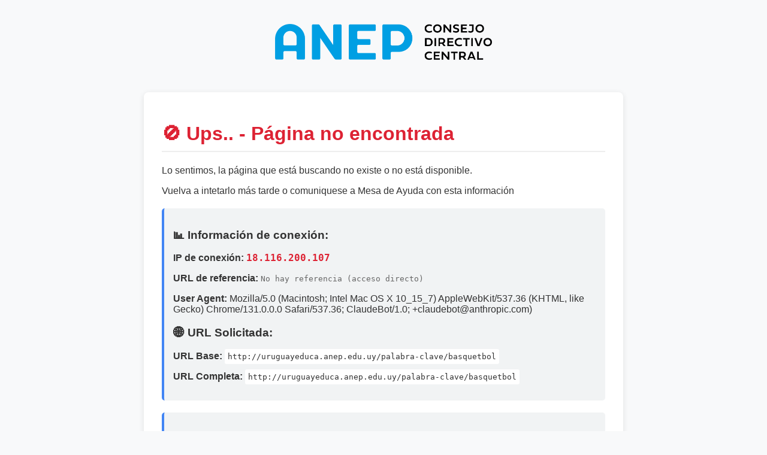

--- FILE ---
content_type: text/html; charset=UTF-8
request_url: http://uruguayeduca.anep.edu.uy/palabra-clave/basquetbol
body_size: 5110
content:
<!DOCTYPE html>
<html lang="es">
<!-- Logo -->
<div style="text-align: center; margin: 20px 0;">
    <img src="https://www.anep.edu.uy/sites/default/files/images/logos/2025/ANEP/v3/codicen/Logo%20CODICEN%20Horizontal%20CMYK.png" alt="Logo" style="max-height: 60px;">
</div>
<head>
    <meta charset="UTF-8">
    <meta name="viewport" content="width=device-width, initial-scale=1.0">
    <title>Error - Página no encontrada</title>
    <style>
        body {
            font-family: Arial, sans-serif;
            max-width: 800px;
            margin: 0 auto;
            padding: 20px;
            background-color: #f8f9fa;
            color: #333;
        }
        .error-container {
            background: white;
            padding: 30px;
            border-radius: 8px;
            box-shadow: 0 2px 10px rgba(0,0,0,0.1);
            margin-top: 50px;
        }
        .info-box {
            background: #f1f3f4;
            padding: 15px;
            border-radius: 5px;
            margin: 20px 0;
            border-left: 4px solid #4285f4;
        }
        .ip-address {
            font-family: monospace;
            font-size: 1.2em;
            color: #d23;
            font-weight: bold;
        }
        .referrer {
            font-family: monospace;
            color: #666;
            word-break: break-all;
        }
        h1 {
            color: #d23;
            border-bottom: 2px solid #eee;
            padding-bottom: 10px;
        }
    </style>
</head>
<body>
    <div class="error-container">
        <h1>🚫 Ups.. - Página no encontrada</h1>
        
        <p>Lo sentimos, la página que está buscando no existe o no está disponible.</p>
        <p>Vuelva a intetarlo más tarde o comuniquese a Mesa de Ayuda con esta información </p>
        <div class="info-box">
            <h3>📊 Información de conexión:</h3>
            <p><strong>IP de conexión:</strong> <span class="ip-address" id="ipAddress">Cargando...</span></p>
            <p><strong>URL de referencia:</strong> <span class="referrer" id="referrerUrl">Cargando...</span></p>
            <p><strong>User Agent:</strong> <span id="userAgent">Cargando...</span></p>
            
    
    <h3>🌐 URL Solicitada:</h3>
    <p><strong>URL Base:</strong> <span id="baseUrl" style="font-family: monospace; background: white; padding: 5px; border-radius: 3px;">Cargando...</span></p>
    <p><strong>URL Completa:</strong> <span id="fullUrl" style="font-family: monospace; background: white; padding: 5px; border-radius: 3px;">Cargando...</span></p>
            </div>

        <div class="info-box">
            <h3>🔧 ¿Qué puedes hacer?</h3>
            <ul>
                <li>Verificar que la URL sea correcta</li>
                <li>Regresar a la <a href="/">página principal</a></li>
                <li>Contactar al administrador si el problema persiste</li>
            </ul>
        </div>

        <p style="text-align: center; margin-top: 30px; color: #666; font-size: 0.9em;">
            Esta información es útil para el administrador del sitio para diagnosticar problemas.
        </p>
    </div>

    <script>
        // Función para obtener la IP del cliente
        async function getClientIP() {
            try {
                // Intentamos obtener la IP usando un servicio externo
                const response = await fetch('https://api.ipify.org?format=json');
                const data = await response.json();
                return data.ip;
            } catch (error) {
                console.error('Error obteniendo IP:', error);
                return 'No disponible';
            }
        }

        // Función para mostrar la información
        async function displayConnectionInfo() {
            // Obtener y mostrar la IP
            const ip = await getClientIP();
            document.getElementById('ipAddress').textContent = ip;

            // Obtener y mostrar el referer
            const referrer = document.referrer;
            document.getElementById('referrerUrl').textContent = referrer || 'No hay referencia (acceso directo)';

            // Mostrar User Agent
            document.getElementById('userAgent').textContent = navigator.userAgent;

	    const currentUrl = window.location.href;
	    const baseUrl = window.location.origin + window.location.pathname;
	    document.getElementById('fullUrl').textContent = currentUrl;
	    document.getElementById('baseUrl').textContent = baseUrl;


            // También podemos enviar esta información al servidor si es necesario
            // enviarInfoAlServidor(ip, referrer);
        }

        // Función opcional para enviar la información al servidor
        function enviarInfoAlServidor(ip, referrer) {
            // Aquí puedes implementar el envío de esta información a tu backend
            // usando fetch o XMLHttpRequest
            console.log('Información para el servidor:', { ip, referrer });
        }

        // Ejecutar cuando la página cargue
        document.addEventListener('DOMContentLoaded', displayConnectionInfo);
    </script>
</body>
</html>
